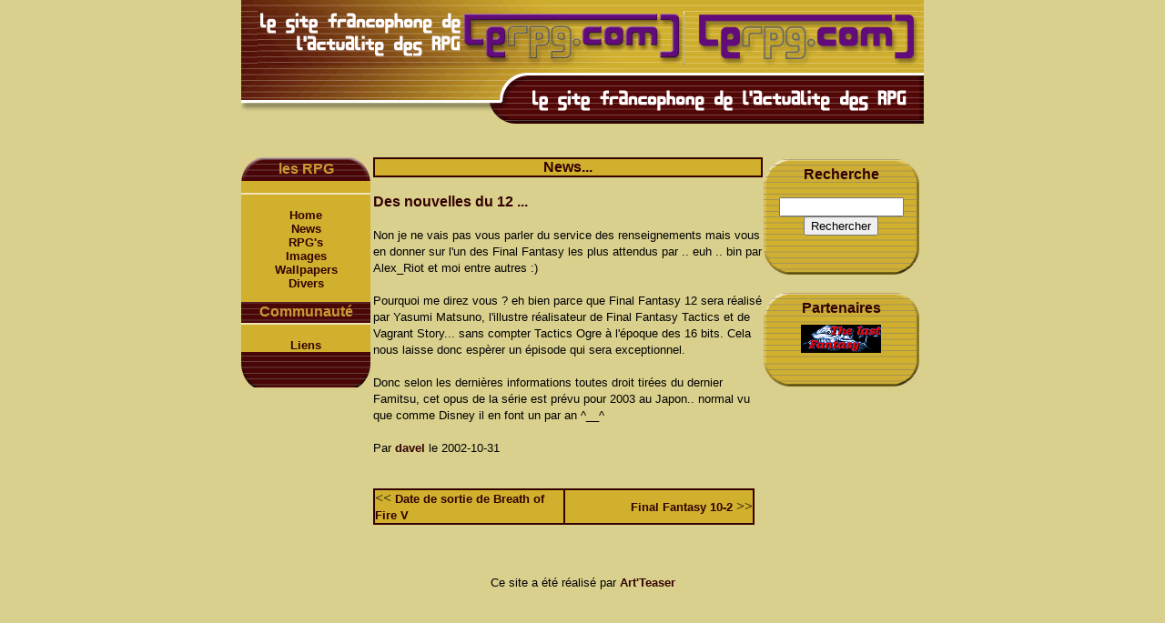

--- FILE ---
content_type: text/html; charset=UTF-8
request_url: https://lerpg.com/news.php?id=368
body_size: 2092
content:
	
<!DOCTYPE html>
<html>
<head>
<meta http-equiv="Content-Type" content="text/html; charset=UTF-8">
<meta http-equiv="Content-Language" content="fr-FR">
<title>Des nouvelles du 12 ... - LeRPG.com</title>
<meta name="viewport" content="width=device-width, initial-scale=1.0">
<meta name="robots" content="all, index, follow">
<meta name="rating" content="General">
<meta name="category" content="games">
<meta name="distribution" content="Global">
<meta name="Date-Creation-yyyymmdd" content="20011114">
<meta name="Date-Revision-yyyymmdd" content="20011114">
<meta name="revisit-after" content="15 days">
<meta name="description" content="LeRPG.com est le site francophone regroupant toute l'actualité mais aussi la nostalgie des RPG sur console et PC. Au programme, des news, des articles">
<meta name="keywords" content="RPG, jeu, console, video, jeux, news, Final Fantasy, Grandia, Jeux de rôles, Mana, XP, HP, MP, PSX, Playstation, PC, windows, Linux, Dreamcast, SNES, Nintendo, N64, Zelda, Megadrive, SEGA, Gameboy, advance, GBA, roms, super nintendo, NES, shining, force, wisdom, phantasy star, Squaresoft, Enix, Dragon Warrior, Dragon Quest, Chrono Trigger, Chrono Cross, Wonder, magic, item, faq, test, stratégie">
<meta name="author" content="Davel Brukarz">
<meta name="copyright" content="davel">
<link rel="Meta-generator" href="http://www.referencement-fr.com">
<link rel="Stylesheet" type="text/css" href="style.css">
<!-- Meta-Tags generes par http://www.referencement-fr.com le 20011114 --> 
</head>
<body bgcolor="#Dad08d">
<table class="head" width="750" border="0" cellspacing="0" cellpadding="0" align="center">
  <tr> 
    <td colspan="3"><img src="images/titre_r1_c1.gif" width="750" height="12"></td>
  </tr>
  <tr> 

          <td width="18"><img src="images/titre_r2_c1.gif" width="18" height="60"></td>
          <td width="15"><h1><img src="images/pub46860.gif" alt="Des nouvelles du 12 ... - LeRPG.com" border="0"></h1></td>
          <td width="367"><img src="images/titre_r2_c3.gif"></td>

  </tr>
  <tr> 
    <td colspan="3"><img src="images/titre_r3_c1.gif" width="750" height="65"></td>
  </tr>
</table></br></br>
<table width="750" border="0" cellspacing="0" cellpadding="0" align="center">
  <tr> 
    <td width="142" align="left" valign="top"> 
  <table border="0" cellspacing="0" cellpadding="0" >
        <tr> 
          <td background="images/menu_top.gif" height="26"> 
            
      <div align="center" class="menugauche">les RPG</div>
          </td>
        </tr>
        <tr> 
          <td bgcolor="D1B02E" valign="top" height="118"> 
            
      <p align="center" class="amenu"><img src="images/point.gif" width="142" height="2"><br>
        <a href="index.php" class="amenu">Home</a><br>
        <a href="news.php" class="amenu">News</a><br>
        <a href="jeu.php" class="amenu">RPG's</a><br>
        <a href="contenu.php?type=images" class="amenu">Images</a><br>
        <a href="contenu.php?type=wallpapers" class="amenu">Wallpapers</a><br>
        <a href="contenu.php?type=divers" class="amenu">Divers</a></p>
          </td>
        </tr>
        <tr> 
          <td background="images/menu_rubrique.gif" height="23"> 
            
      <div align="center" class="menugauche">Communaut&eacute;</div>
          </td>
        </tr>
        <tr> 
          <td bgcolor="D1B02E" height="9"> 
            
      <div align="center" class="amenu"><img src="images/point.gif" width="142" height="2"><br>
        <a href="liens.php" class="amenu">Liens</a> </div>
          </td>
        </tr>
        <tr> 
          <td background="images/menu_bottom.gif" height="39">&nbsp;</td>
        </tr>
      </table>
    </td>
    <td width="418" valign="top"> 
      <table width="100%" border="1" cellspacing="0" cellpadding="0" bordercolor="#330000">
              <tr> 
                <td bgcolor="D1B02E"> 
                  <div align="center" class="titre"> News...</div>
                </td>
              </tr>
            </table>
<br>
<span class="titre">Des nouvelles du 12 ...</span><br><br>
<span class="normal">Non je ne vais pas vous parler du service des renseignements mais vous en donner sur l&#039;un des Final Fantasy les plus attendus par .. euh .. bin par Alex_Riot et moi entre autres :)<br />
<br />
Pourquoi me direz vous ? eh bien parce que Final Fantasy 12 sera réalisé par Yasumi Matsuno, l&#039;illustre réalisateur de Final Fantasy Tactics et de Vagrant Story... sans compter Tactics Ogre à l&#039;époque des 16 bits. Cela nous laisse donc espèrer un épisode qui sera exceptionnel.<br />
<br />
Donc selon les dernières informations toutes droit tirées du dernier Famitsu, cet opus de la série est prévu pour 2003 au Japon.. normal vu que comme Disney il en font un par an ^__^</span><br><br>
<span class="normal">Par <a href="mailto:davel@pasdespam.lerpg.com">davel</a> le 2002-10-31</span><br><br><br>
<table width="98%" border="1" cellspacing="0" cellpadding="0" bordercolor="#330000">
              <tr bgcolor="D1B02E"> 
                <td width="50%" align="left"> 
                  << <a href="news.php?id=369" class="normalgras">Date de sortie de Breath of Fire V</a>
                </td>
                <td width="50%" align="right"> 
                <a href="news.php?id=367" class="normalgras">Final Fantasy 10-2</a> >>
                </td>
              </tr>
            </table><br><br>    </td>
    <td width="172" valign="top"> 

<table width="172" border="0" cellspacing="0" cellpadding="0" height="8">
        <tr>
          
    <td background="images/droite_top.gif" height="28" align="center" valign="bottom" class="titre">Recherche</td>
        </tr>
        <tr>
          
    <td background="images/droite_inside.gif" height="50"> 
      <form name="recherche" method="get" action="news.php">
        <div align="center"> 
          <p> 
            <input type="text" name="recherche" size="15">
            <br>
            <input type="submit" name="Submit" value="Rechercher">
          </p>
          </div>
      </form>
      
    </td>
        </tr>
        <tr>
          <td background="images/droite_bottom.gif" height="27">&nbsp;</td>
        </tr>
      </table>
<br>
<table width="172" border="0" cellspacing="0" cellpadding="0" height="39">
  <tr> 
    <td background="images/droite_top.gif" height="28" align="center" valign="bottom" class="titre">Partenaires</td>
  </tr>
  <tr> 
    <td background="images/droite_inside.gif" height="50"> 
      <div align="center"> 
      <div align="center"><a href="http://theepok.free.fr" target="_blank"><img src="images/lastfantasy.gif" border="0" width="88" height="31" alt="Last Fantasy" /></a></div>
    </td>
  </tr>
  <tr> 
    <td background="images/droite_bottom.gif" height="27">&nbsp;</td>
  </tr>
</table>
<br>


 
    </td>
  </tr>
</table>
<br>
<center><span class=normal>Ce site a été réalisé par <b><a href="http://www.art-teaser.com"
        target="_blank">Art'Teaser</a></b></span></center>
<!-- Google tag (gtag.js) -->
<script async src="https://www.googletagmanager.com/gtag/js?id=G-M8FP9TQZ7Y"></script>
<script>
  window.dataLayer = window.dataLayer || [];
  function gtag(){dataLayer.push(arguments);}
  gtag('js', new Date());

  gtag('config', 'G-M8FP9TQZ7Y');
</script>
</body>

</html>
